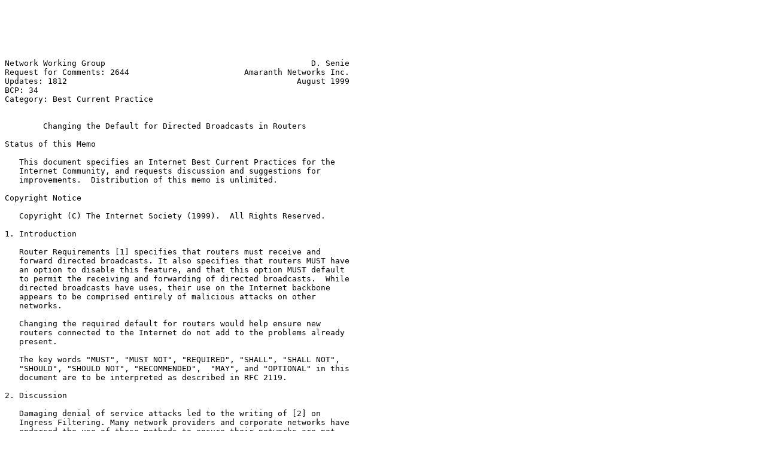

--- FILE ---
content_type: text/plain
request_url: https://ftp.nic.ad.jp/in-notes/bcp/bcp34.txt
body_size: 2823
content:






Network Working Group                                           D. Senie
Request for Comments: 2644                        Amaranth Networks Inc.
Updates: 1812                                                August 1999
BCP: 34
Category: Best Current Practice


        Changing the Default for Directed Broadcasts in Routers

Status of this Memo

   This document specifies an Internet Best Current Practices for the
   Internet Community, and requests discussion and suggestions for
   improvements.  Distribution of this memo is unlimited.

Copyright Notice

   Copyright (C) The Internet Society (1999).  All Rights Reserved.

1. Introduction

   Router Requirements [1] specifies that routers must receive and
   forward directed broadcasts. It also specifies that routers MUST have
   an option to disable this feature, and that this option MUST default
   to permit the receiving and forwarding of directed broadcasts.  While
   directed broadcasts have uses, their use on the Internet backbone
   appears to be comprised entirely of malicious attacks on other
   networks.

   Changing the required default for routers would help ensure new
   routers connected to the Internet do not add to the problems already
   present.

   The key words "MUST", "MUST NOT", "REQUIRED", "SHALL", "SHALL NOT",
   "SHOULD", "SHOULD NOT", "RECOMMENDED",  "MAY", and "OPTIONAL" in this
   document are to be interpreted as described in RFC 2119.

2. Discussion

   Damaging denial of service attacks led to the writing of [2] on
   Ingress Filtering. Many network providers and corporate networks have
   endorsed the use of these methods to ensure their networks are not
   the source of such attacks.

   A recent trend in Smurf Attacks [3] is to target networks which
   permit directed broadcasts from outside their networks. By permitting
   directed broadcasts, these systems become "Smurf Amplifiers."




Senie                    Best Current Practice                  [Page 1]

RFC 2644         Default Change for Directed Broadcast       August 1999


   While the continued implementation of ingress filters remains the
   best way to limit these attacks, restricting directed broadcasts
   should also receive priority.

   Network service providers and corporate network operators are urged
   to ensure their networks are not susceptible to directed broadcast
   packets originating outside their networks.

   Mobile IP [4] had provisions for using directed broadcasts in a
   mobile node's use of  dynamic agent discovery. While some
   implementations support this feature, it is unclear whether it is
   useful. Other methods of achieving the same result are documented in
   [5]. It may be worthwhile to consider removing the language on using
   directed broadcasts as Mobile IP progresses on the standards track.

3. Recommendation

   Router Requirements [1] is updated as follows:

   Section 4.2.2.11 (d) is replaced with:

      (d) { <Network-prefix>, -1 }

      Directed Broadcast - a broadcast directed to the specified network
      prefix.  It MUST NOT be used as a source address.  A router MAY
      originate Network Directed Broadcast packets.  A router MAY have a
      configuration option to allow it to receive directed broadcast
      packets, however this option MUST be disabled by default, and thus
      the router MUST NOT receive Network Directed Broadcast packets
      unless specifically configured by the end user.

   Section 5.3.5.2, second paragraph replaced with:

      A router MAY have an option to enable receiving network-prefix-
      directed broadcasts on an interface and MAY have an option to
      enable forwarding network-prefix-directed broadcasts.  These
      options MUST default to blocking receipt and blocking forwarding
      of network-prefix-directed broadcasts.

4. Security Considerations

   The goal of this document is to reduce the efficacy of certain types
   of denial of service attacks.

5. References

   [1] Baker, F., "Requirements for IP Version 4 Routers", RFC 1812,
       June 1995.



Senie                    Best Current Practice                  [Page 2]

RFC 2644         Default Change for Directed Broadcast       August 1999


   [2] Ferguson, P. and D. Senie, "Ingress Filtering", RFC 2267, January
       1998.

   [3] See the pages by Craig Huegen at:
       http://www.quadrunner.com/~chuegen/smurf.txt, and the CERT
       advisory at: http://www.cert.org/advisories/CA-98.01.smurf.html

   [4] Perkins, C., "IP Mobility Support", RFC 2002, October 1996.

   [5] P. Calhoun, C. Perkins, "Mobile IP Dynamic Home Address
       Allocation Extensions", Work in Progress.

6. Acknowledgments

   The author would like to thank Brandon Ross of Mindspring and Gabriel
   Montenegro of Sun for their input.

7. Author's Address

   Daniel Senie
   Amaranth Networks Inc.
   324 Still River Road
   Bolton, MA 01740

   Phone: (978) 779-6813
   EMail: dts@senie.com

























Senie                    Best Current Practice                  [Page 3]

RFC 2644         Default Change for Directed Broadcast       August 1999


8.  Full Copyright Statement

   Copyright (C) The Internet Society (1999).  All Rights Reserved.

   This document and translations of it may be copied and furnished to
   others, and derivative works that comment on or otherwise explain it
   or assist in its implementation may be prepared, copied, published
   and distributed, in whole or in part, without restriction of any
   kind, provided that the above copyright notice and this paragraph are
   included on all such copies and derivative works.  However, this
   document itself may not be modified in any way, such as by removing
   the copyright notice or references to the Internet Society or other
   Internet organizations, except as needed for the purpose of
   developing Internet standards in which case the procedures for
   copyrights defined in the Internet Standards process must be
   followed, or as required to translate it into languages other than
   English.

   The limited permissions granted above are perpetual and will not be
   revoked by the Internet Society or its successors or assigns.

   This document and the information contained herein is provided on an
   "AS IS" basis and THE INTERNET SOCIETY AND THE INTERNET ENGINEERING
   TASK FORCE DISCLAIMS ALL WARRANTIES, EXPRESS OR IMPLIED, INCLUDING
   BUT NOT LIMITED TO ANY WARRANTY THAT THE USE OF THE INFORMATION
   HEREIN WILL NOT INFRINGE ANY RIGHTS OR ANY IMPLIED WARRANTIES OF
   MERCHANTABILITY OR FITNESS FOR A PARTICULAR PURPOSE.

Acknowledgement

   Funding for the RFC Editor function is currently provided by the
   Internet Society.



















Senie                    Best Current Practice                  [Page 4]

